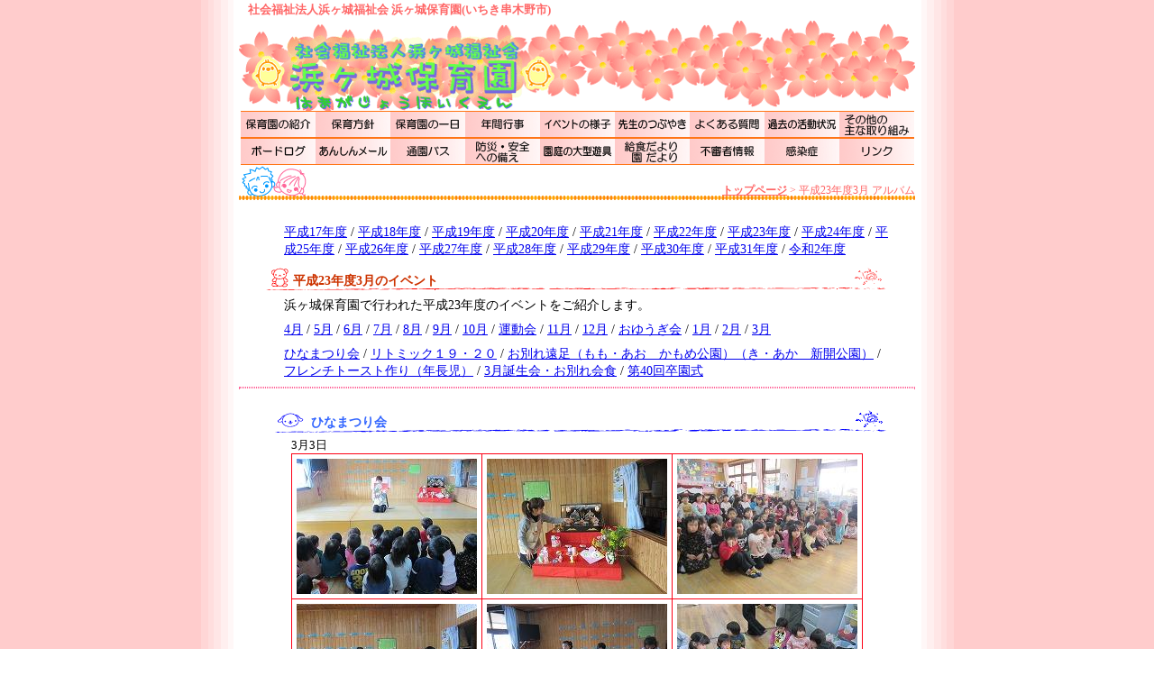

--- FILE ---
content_type: text/html; charset=UTF-8
request_url: http://hamagajo.ed.jp/album_page/index.php?nen=23
body_size: 16920
content:
<!DOCTYPE html PUBLIC "-//W3C//DTD XHTML 1.0 Transitional//EN" "http://www.w3.org/TR/xhtml1/DTD/xhtml1-transitional.dtd">
<html xmlns="http://www.w3.org/1999/xhtml"><!-- InstanceBegin template="/Templates/main_page.dwt" codeOutsideHTMLIsLocked="false" -->
<head>
<meta http-equiv="Content-Type" content="text/html; charset=utf-8" />
<!-- InstanceBeginEditable name="doctitle" -->

<title>浜ヶ城保育園（いちき串木野市）＞ 平成23年度3月 アルバム</title>
<!-- InstanceEndEditable -->
<!-- InstanceBeginEditable name="head" -->
<!-- InstanceEndEditable -->
<link href="../basic.css" rel="stylesheet" type="text/css" />
<script language="javascript" src="../rollover.js" type="text/javascript"></script>
<script type="text/javascript" src="http://www.hamagajo.ed.jp/acc/acctag.js"></script>

</head>

<body onload="MM_preloadImages('../img/cont_menu/menu1-.gif','../img/cont_menu/menu2-.gif','../img/cont_menu/menu3-.gif','../img/cont_menu/menu4-.gif','../img/cont_menu/menu5-.gif','../img/cont_menu/menu6-.gif','../img/cont_menu/menu7-.gif','../img/cont_menu/menu8-.gif','../img/cont_menu/menu9-.gif')">
<a name="top"></a>
<div id="container">
<div id="header"><h1>社会福祉法人浜ヶ城福祉会 浜ヶ城保育園(いちき串木野市)</h1><img src="../img/header002.gif" alt="いちき串木野市 浜ヶ城保育園" width="750" height="100" border="0" usemap="#Map" />
<map name="Map" id="Map">
  <area shape="rect" coords="53,19,313,98" href="../index.php" alt="トップページへ" />
</map>
<a href="../about/index.php" onmouseout="MM_swapImgRestore()" onmouseover="MM_swapImage('menu1','','../img/cont_menu/menu1-.gif',1)"><img src="../img/cont_menu/menu1.gif" alt="保育園の紹介" name="menu1" width="83" height="30" border="0" id="menu1" /></a><a href="../target/index.htm" onmouseout="MM_swapImgRestore()" onmouseover="MM_swapImage('menu2','','../img/cont_menu/menu2-.gif',1)"><img src="../img/cont_menu/menu2.gif" alt="保育方針" name="menu2" width="83" height="30" border="0" id="menu2" /></a><a href="../dairy/index.htm" onmouseout="MM_swapImgRestore()" onmouseover="MM_swapImage('menu3','','../img/cont_menu/menu3-.gif',1)"><img src="../img/cont_menu/menu3.gif" alt="保育園の一日" name="menu3" width="83" height="30" border="0" id="menu3" /></a><a href="../season/index.php" onmouseout="MM_swapImgRestore()" onmouseover="MM_swapImage('menu4','','../img/cont_menu/menu4-.gif',1)"><img src="../img/cont_menu/menu4.gif" alt="年間行事" name="menu4" width="83" height="30" border="0" id="menu4" /></a><a href="../album_page/index.php" onmouseout="MM_swapImgRestore()" onmouseover="MM_swapImage('menu5','','../img/cont_menu/menu5-.gif',1)"><img src="../img/cont_menu/menu5.gif" alt="イベントの様子" name="menu5" width="83" height="30" border="0" id="menu5" /></a><a href="http://hamagajo.cocolog-nifty.com/blog/" target="_blank" onmouseover="MM_swapImage('menu6','','../img/cont_menu/menu6-.gif',1)" onmouseout="MM_swapImgRestore()"><img src="../img/cont_menu/menu6.gif" alt="先生のつぶやき" name="menu6" width="83" height="30" border="0" id="menu6" /></a><a href="../faq/index.php" onmouseout="MM_swapImgRestore()" onmouseover="MM_swapImage('menu7','','../img/cont_menu/menu7-.gif',1)"><img src="../img/cont_menu/menu7.gif" alt="よくある質問" name="menu7" width="83" height="30" border="0" id="menu7" /></a><a href="../histry/index.php" onmouseout="MM_swapImgRestore()" onmouseover="MM_swapImage('menu8','','../img/cont_menu/menu8-.gif',1)"><img src="../img/cont_menu/menu8.gif" alt="過去の活動状況" name="menu8" width="83" height="30" border="0" id="menu8" /></a><a href="../torikumi/index.htm" onmouseout="MM_swapImgRestore()" onmouseover="MM_swapImage('menu9','','../img/cont_menu/menu9-.gif',1)"><img src="../img/cont_menu/menu9.gif" alt="主な取り組み" name="menu9" width="83" height="30" border="0" id="menu9" /></a>
<a href="../boardlog/index.htm" onmouseout="MM_swapImgRestore()" onmouseover="MM_swapImage('menu10','','../img/cont_menu/menu10-.gif',1)"><img src="../img/cont_menu/menu10.gif" alt="ボードログ" name="menu10" width="83" height="30" border="0" id="menu10" /></a><a href="../anshin/index.htm" onmouseout="MM_swapImgRestore()" onmouseover="MM_swapImage('menu11','','../img/cont_menu/menu11-.gif',1)"><img src="../img/cont_menu/menu11.gif" alt="あんしんメール" name="menu11" width="83" height="30" border="0" id="menu11" /></a><a href="../bus/index.htm" onmouseout="MM_swapImgRestore()" onmouseover="MM_swapImage('menu12','','../img/cont_menu/menu12-.gif',1)"><img src="../img/cont_menu/menu12.gif" alt="通園バス" name="menu12" width="83" height="30" border="0" id="menu12" /></a><a href="../sonae/index.htm" onmouseout="MM_swapImgRestore()" onmouseover="MM_swapImage('menu13','','../img/cont_menu/menu13-.gif',1)"><img src="../img/cont_menu/menu13.gif" alt="防災・安全への備え" name="menu13" width="83" height="30" border="0" id="menu13" /></a><a href="../yugu/index.php" onmouseout="MM_swapImgRestore()" onmouseover="MM_swapImage('menu14','','../img/cont_menu/menu14-.gif',1)"><img src="../img/cont_menu/menu14.gif" alt="" name="menu14" width="83" height="30" border="0" id="menu14" /></a><a href="../tayori/tayori.php" onmouseout="MM_swapImgRestore()" onmouseover="MM_swapImage('menu15','','../img/cont_menu/menu15-.gif',1)"><img src="../img/cont_menu/menu15.gif" alt="" name="menu15" width="83" height="30" border="0" id="menu15" /></a><a href="../info/fushinsyainfo.php" onmouseout="MM_swapImgRestore()" onmouseover="MM_swapImage('menu16','','../img/cont_menu/menu16-.gif',1)"><img src="../img/cont_menu/menu16.gif" alt="" name="menu16" width="83" height="30" border="0" id="menu16" /></a><a href="../sonota/kansen.htm" onmouseout="MM_swapImgRestore()" onmouseover="MM_swapImage('menu17','','../img/cont_menu/menu17-.gif',1)"><img src="../img/cont_menu/menu17.gif" alt="" name="menu17" width="83" height="30" border="0" id="menu17" /></a><a href="../link_page/index.php" onmouseout="MM_swapImgRestore()" onmouseover="MM_swapImage('menu18','','../img/cont_menu/menu18-.gif',1)"><img src="../img/cont_menu/menu18.gif" alt="" name="menu18" width="83" height="30" border="0" id="menu18" /></a>
</div>


<div id="pan"><a href="../index.php">トップページ</a> > <!-- InstanceBeginEditable name="pan" --> 平成23年度3月 アルバム<!-- InstanceEndEditable --></div>

<div id="contents">
<!-- InstanceBeginEditable name="EditRegion3" -->

<p><a href="index.php?nen=17">平成17年度</a> / <a href="index.php?nen=18">平成18年度</a> / <a href="index.php?nen=19">平成19年度</a> / <a href="index.php?nen=20">平成20年度</a> / <a href="index.php?nen=21">平成21年度</a> / <a href="index.php?nen=22">平成22年度</a> / <a href="index.php?nen=23">平成23年度</a> / <a href="index.php?nen=24">平成24年度</a> / <a href="index.php?nen=25">平成25年度</a> / <a href="index.php?nen=26">平成26年度</a> / <a href="index.php?nen=27">平成27年度</a> / <a href="index.php?nen=28">平成28年度</a> / <a href="index.php?nen=29">平成29年度</a> / <a href="index.php?nen=30">平成30年度</a> / <a href="index.php?nen=31">平成31年度</a> / <a href="index.php?nen=2">令和2年度</a></p><h2>平成23年度3月のイベント</h2><p>浜ヶ城保育園で行われた平成23年度のイベントをご紹介します。</p><p><a href="index.php?nen=23&tuki=4">4月</a> / <a href="index.php?nen=23&tuki=5">5月</a> / <a href="index.php?nen=23&tuki=6">6月</a> / <a href="index.php?nen=23&tuki=7">7月</a> / <a href="index.php?nen=23&tuki=8">8月</a> / <a href="index.php?nen=23&tuki=9">9月</a> / <a href="index.php?nen=23&tuki=10">10月</a> / <a href="index.php?nen=23&tuki=13">運動会</a> / <a href="index.php?nen=23&tuki=11">11月</a> / <a href="index.php?nen=23&tuki=12">12月</a> / <a href="index.php?nen=23&tuki=14">おゆうぎ会</a> / <a href="index.php?nen=23&tuki=1">1月</a> / <a href="index.php?nen=23&tuki=2">2月</a> / <a href="index.php?nen=23&tuki=3">3月</a></p><p><a href="#1">ひなまつり会</a> / <a href="#2">リトミック１９・２０</a> / <a href="#3">お別れ遠足（もも・あお　かもめ公園）（き・あか　新開公園）</a> / <a href="#4">フレンチトースト作り（年長児）</a> / <a href="#5">3月誕生会・お別れ会食</a> / <a href="#6">第40回卒園式</a></p><hr><a name="1" id="1"></a><h3>ひなまつり会</h3><table align="center" width="80%"><caption>3月3日</caption><tr><td class="basictd001" style="text-align:center;"><img src="../../photo/event/23_3_phpxeg5UJ.jpg" /></td><td class="basictd001" style="text-align:center;"><img src="../../photo/event/23_3_phpbQNz8Z.jpg" /></td><td class="basictd001" style="text-align:center;"><img src="../../photo/event/23_3_phpNKZy7W.jpg" /></td></tr><tr><td class="basictd001" style="text-align:center;"><img src="../../photo/event/23_3_phpAjIboz.jpg" /></td><td class="basictd001" style="text-align:center;"><img src="../../photo/event/23_3_phpJG4kg8.jpg" /></td><td class="basictd001" style="text-align:center;"><img src="../../photo/event/23_3_phppZGJON.jpg" /></td></tr><tr><td class="basictd001" colspan="3">女の子の節句。保育園でもお祝いをしました。ひなまつりについてのお話や紙芝居、「たのしいひなまつり」と歌を歌いました。各クラスからは女の子のお遊戯を披露してもらいました。最後にカルピスとひなあられを食べました。給食もひなまつり仕様でした。</tr></table><p class="right"><a href="#top">このページの上部へ</a></p><br><a name="2" id="2"></a><h3>リトミック１９・２０</h3><table align="center" width="80%"><caption>3月6日・13日</caption><tr><td class="basictd001" style="text-align:center;"><img src="../../photo/event/23_3_phpEDUgjy.jpg" /></td><td class="basictd001" style="text-align:center;"><img src="../../photo/event/23_3_phpL5lfoO.jpg" /></td><td class="basictd001" style="text-align:center;"><img src="../../photo/event/23_3_phpcoqee6.jpg" /></td></tr><tr><td class="basictd001" style="text-align:center;"><img src="../../photo/event/23_3_phpCqE3Ug.jpg" /></td><td class="basictd001" style="text-align:center;"><img src="../../photo/event/23_3_phpqpUH0s.jpg" /></td><td class="basictd001" style="text-align:center;"><img src="../../photo/event/23_3_phpagEnQS.jpg" /></td></tr><tr><td class="basictd001" colspan="3">昨年の5月から月2回ずつ取り組んだリトミック。年長児にとっては最後になりました。音楽を通じて様々な活動をしてきました。今回もグループで曲に合わせて動きを作ったり、ボールを使って音の長さを表現したり、盛りだくさんでした。周りの音や声に注意深くなったのではと思います。年長児はマツダ先生から「リトミックがんばったで賞」をもらいました。</tr></table><p class="right"><a href="#top">このページの上部へ</a></p><br><a name="3" id="3"></a><h3>お別れ遠足（もも・あお　かもめ公園）（き・あか　新開公園）</h3><table align="center" width="80%"><caption>3月10日</caption><tr><td class="basictd001" style="text-align:center;"><img src="../../photo/event/23_3_phpVxy5iN.jpg" /></td><td class="basictd001" style="text-align:center;"><img src="../../photo/event/23_3_phpvCABlr.jpg" /></td><td class="basictd001" style="text-align:center;"><img src="../../photo/event/23_3_phpbVOKEB.jpg" /></td></tr><tr><td class="basictd001" style="text-align:center;"><img src="../../photo/event/23_3_phpoVPThv.jpg" /></td><td class="basictd001" style="text-align:center;"><img src="../../photo/event/23_3_phpoG7bBM.jpg" /></td><td class="basictd001" style="text-align:center;"><img src="../../photo/event/23_3_phpfpoe74.jpg" /></td></tr><tr><td class="basictd001" style="text-align:center;"><img src="../../photo/event/23_3_phpCQbmeU.jpg" /></td><td class="basictd001" style="text-align:center;"><img src="../../photo/event/23_3_phprtnkDG.jpg" /></td><td class="basictd001" style="text-align:center;"><img src="../../photo/event/23_3_phpGQP1un.jpg" /></td></tr><tr><td class="basictd001" colspan="3">風が強い日でしたが、良い天気に恵まれてお別れ遠足へ出かけました。もも・あおぐみはかもめ公園まで頑張って歩きました。普段ない遊具や広い場所で鬼ごっこしたり存分に遊びました。4,5歳児は帰りも歩いて帰ってきました。き・あかぐみは保育園近くの新開公園へ出かけました。小さなこどもたちにとっては長い道のりです。公園に着くと、思い思いに遊具で遊んだり、おやつを食べたりしました。各年齢に応じて楽しい時間になりました。</tr></table><p class="right"><a href="#top">このページの上部へ</a></p><br><a name="4" id="4"></a><h3>フレンチトースト作り（年長児）</h3><table align="center" width="80%"><caption>3月13日</caption><tr><td class="basictd001" style="text-align:center;"><img src="../../photo/event/23_3_phpmJc5kY.jpg" /></td><td class="basictd001" style="text-align:center;"><img src="../../photo/event/23_3_phpjz1F61.jpg" /></td><td class="basictd001" style="text-align:center;"><img src="../../photo/event/23_3_phpvM6MCy.jpg" /></td></tr><tr><td class="basictd001" colspan="3">お昼寝の時間、年長児のこどもたちがフレンチトースト作りを行いました。最後のクッキングになるのでみんな気合い十分です。ホットプレートで焼くのも板についてきました。卵・砂糖・牛乳に浸したパンを焼くととってもいい香り。みんな喜んで食べました。</tr></table><p class="right"><a href="#top">このページの上部へ</a></p><br><a name="5" id="5"></a><h3>3月誕生会・お別れ会食</h3><table align="center" width="80%"><caption>3月16日</caption><tr><td class="basictd001" style="text-align:center;"><img src="../../photo/event/23_3_phps33ESl.jpg" /></td><td class="basictd001" style="text-align:center;"><img src="../../photo/event/23_3_phpaH8DAL.jpg" /></td><td class="basictd001" style="text-align:center;"><img src="../../photo/event/23_3_phpcqPCrz.jpg" /></td></tr><tr><td class="basictd001" style="text-align:center;"><img src="../../photo/event/23_3_phpfrx0zj.jpg" /></td><td class="basictd001" style="text-align:center;"><img src="../../photo/event/23_3_phpzJCotO.jpg" /></td><td class="basictd001" style="text-align:center;"><img src="../../photo/event/23_3_phpWQjKVI.jpg" /></td></tr><tr><td class="basictd001" colspan="3">誕生者は7名（1人欠席）自己紹介をしたり、してもらいました。3月の出し物は大きな家が出てきて、その中には誰かがいるのでした。年長児のお友達が一人ずつ入っていて、他のお友達は誰が入っているかを考えました。年長児はどこの小学校へ行くのか、どんなことを頑張りたいかなどインタビューを受けました。みんなで会食をして楽しい時間を過ごしました。<br />
　</tr></table><p class="right"><a href="#top">このページの上部へ</a></p><br><a name="6" id="6"></a><h3>第40回卒園式</h3><table align="center" width="80%"><caption>3月24日</caption><tr><td class="basictd001" style="text-align:center;"><img src="../../photo/event/23_3_php2tKlon.jpg" /></td><td class="basictd001" style="text-align:center;"><img src="../../photo/event/23_3_phpSu8kaP.jpg" /></td><td class="basictd001" style="text-align:center;"><img src="../../photo/event/23_3_phpZCECyY.jpg" /></td></tr><tr><td class="basictd001" style="text-align:center;"><img src="../../photo/event/23_3_phpw78AJE.jpg" /></td><td class="basictd001" style="text-align:center;"><img src="../../photo/event/23_3_phprbMkaE.jpg" /></td><td class="basictd001" style="text-align:center;"><img src="../../photo/event/23_3_phpRK9qe9.jpg" /></td></tr><tr><td class="basictd001" colspan="3">16名のこどもたとのお別れの日がやってきました。すっかりお兄さん・お姉さんになりました。みんなしっかりと式に臨んでいました。みんななら小学校へ行っても大丈夫。本当にいろいろな思い出をありがとう。いつでも保育園に遊びに来て下さいね。</tr></table><p class="right"><a href="#top">このページの上部へ</a></p><br>


<!-- InstanceEndEditable -->

<div id="footer"><a href="../policy.pdf" target="_blank">プライバシーポリシー</a>｜<a href="../poricy/index.htm">このサイトについて</a>｜<a href="../sitemap/index.php">サイトマップ</a><br />
Copyright &copy; 2010 浜ヶ城保育園(いちき串木野市) All Rights Reserved.</div>
</div>
</body>


<!-- InstanceEnd --></html>


--- FILE ---
content_type: text/css
request_url: http://hamagajo.ed.jp/basic.css
body_size: 4973
content:
/*浜ヶ城保育園css-------------------------------------------------*/
* {
  magin:0px;
  padding:0px;
}
body {
  text-align:center;
  margin:auto;
  background-image:url(../img/back.gif);
  background-position:center;
  background-repeat:repeat-y;
  width:750px;
}

/*container*/
#container {
  width:755px;
  height:auto;
}

/*header*/
#header {
  width:750px;
  height:auto;
}
#header h1 {
  margin:3px 0px 3px 10px;
  text-align:left;
  font-size:80%;
  color:#FF6666;
}

/*contentsall*/
#contentsall {
  width:755px;
  height:auto;
  clear:both;
}

/*contentsall spaceleft*/
#spaceleft {
  width:350px;  /* 変更 2010-09-08 */
  height:auto;
  float:left;
  padding-left:10px;
}

#spaceleft p {
  display:block;
  margin:3px 10px 3px 10px;
  border-bottom:1px dotted #ff0000;
  text-align:left;
  font-size:80%;
  line-height:140%;
}

/*contentsall spaceright*/
#spaceright {
/*  width:455px; */
  width:380px;   /* 変更 2010-09-08 */
  height:auto;
  float:right;
  padding-right:5px;
}

img.imgbasic001 {
  border:0px;
  margin:5px;
}


/*contentsall spaceright　recipe*/
#recipe {
/*  width:400px; */
  width:375px;
  height:auto;
  float:right; /* 変更 2010-09-08 */
  text-align: left;
  text-indent: 6px; /* 変更 2010-07-12 */
  margin-top: 10px;	/* 追加 */
  margin-bottom: 40px;
}

#recipe2 {
  width:400px;
  height:auto;
  float:left;
  text-align: left;
  text-indent: 10px;
  margin-top: 10px;
  margin-bottom: 40px;
}

/*contentsall spaceright　news*/
#news {
  height:auto;
  border-color:#FF6666;
  float:left;
/*  width: 400px; */
  width: 350px;
  text-align: left;
  text-indent: 0px;  /* 変更 2010-09-08 */
  margin-top: 10px;
  margin-bottom: 5px;
}

#news2 {
  height:auto;
  border-color:#FF6666;
  float:left;
  width: 340px;
  text-align: left;
  text-indent: 10px;
  margin-top: 10px;
  margin-bottom: 5px;
}
hr   {
  border-bottom-style: dotted;
  border-bottom-color: #FF6699;
  border-top-style: dotted;
  border-right-style: dotted;
  border-left-style: dotted;
  border-top-color: #FF6699;
  border-right-color: #FF6699;
  border-left-color: #FF6699;
}


#news li {
  text-align:left;
  font-size:90%;
  line-height:140%;
  margin: 1.5px;
  padding: 0px;
  border-bottom-width: 0.5px;
  border-bottom-style: dotted;
  border-bottom-color: #ff0000;
  width: 280px; /* 変更 2010-09-08 */

  
}


/*pan*/
#pan {
  width:750px;
  height:40px;
  font-size:75%;
  color:#FF6666;
  text-align:right;
  padding-top:20px;
  background-image:url(../img/line001.gif);
  background-repeat:no-repeat;
  clear:both;
}
#pan a:link {
  color:#FF6666;
  font-weight:bold;
}
#pan a:active {
  color:#FF6666;
  font-weight:bold;
}
#pan a:visited {
  color:#FF6666;
  font-weight:bold;
}
#pan a:hover {
  color:#FF0000;
  font-weight:bold;
}

/*contents*/
#contents {
  width:750px;
  height:auto;
  clear:both;
}
#contents h2 {
  display:block;
  padding:8px 0px 0px 30px;
  width:660px;
  height:22px;
  font-size:90%;
  color:#CC3300;
  margin:5px 30px 5px 30px;
  text-align:left;
  background-image:url(../img/line_h2.gif);
  background-repeat:no-repeat;
  clear:both;
}
#contents h3 {
  display:block;
  padding:8px 0px 0px 40px;
  width:650px;
  height:22px;
  font-size:90%;
  color:#3366FF;
  margin:20px 30px 5px 40px;
  text-align:left;
  background-image:url(../img/line_h3.gif);
  background-repeat:no-repeat;
  clear:both;
}
#contents p {
  font-size:85%;
  line-height:140%;
  margin:5px 30px 8px 50px;
  text-align:left;
}



#contents p.right {
  font-size:85%;
  line-height:140%;
  margin:5px 30px 8px 410px;
  text-align:left;
}
#contents img.imgleft {
  float:left;
  margin:0px 10px 10px 50px;
}
#contents img.imgright {
  float:right;
  margin:0px 30px 10px 10px;
}


ul {
  margin:0px 10px 25px 60px;
  font-size:85%;
  text-align:left;
  line-height:140%;
}


ol {
  margin:0px 10px 25px 60px;
  font-size:85%;
  text-align:left;
  line-height:140%;
}

.recipe {
  list-style-image: url(img/gtsc/recipe_li.gif);
}

.news {
  list-style-image: url(img/gtsc/news_li.gif);
}


/*footer*/
#footer {
  width:750px;
  height:auto;
  font-size:75%;
  margin-top:10px;
  padding:5px 0px;
  border-top:1px dotted #FF6666;
  clear:both;
  line-height:200%;
}

/*table*/
caption {
  font-size:80%;
  text-align:left;
}
table {
  border-collapse:collapse;
}
th.basicth001 {
  font-size:80%;
  padding:5px;
  border:1px solid #FD0014;
  background-color:#CCFF99;
}
td.basictd001 {
  font-size:90%;
  padding:5px;
  border:1px solid #FD0014;
  text-align:left;
  line-height:140%;
}
#info {
  width: 600px;
  margin-top: 15px;
  margin-left: 100px;
  background-repeat: no-repeat;
  padding-top: 15px;
}
#infoday {
  font-size: 110%;
  color: #330066;
  text-align: left;
  text-indent: 20px;
  padding: 10px;
}
#infotitle {
  font-size: 100%;
  color: #FF3300;
  text-align: left;
  text-indent: 30px;
  padding: 5px;
}
#infocont {
  font-size: 95%;
  color: #333333;
  text-align: left;
  text-indent: 35px;
  padding: 5px;
}
